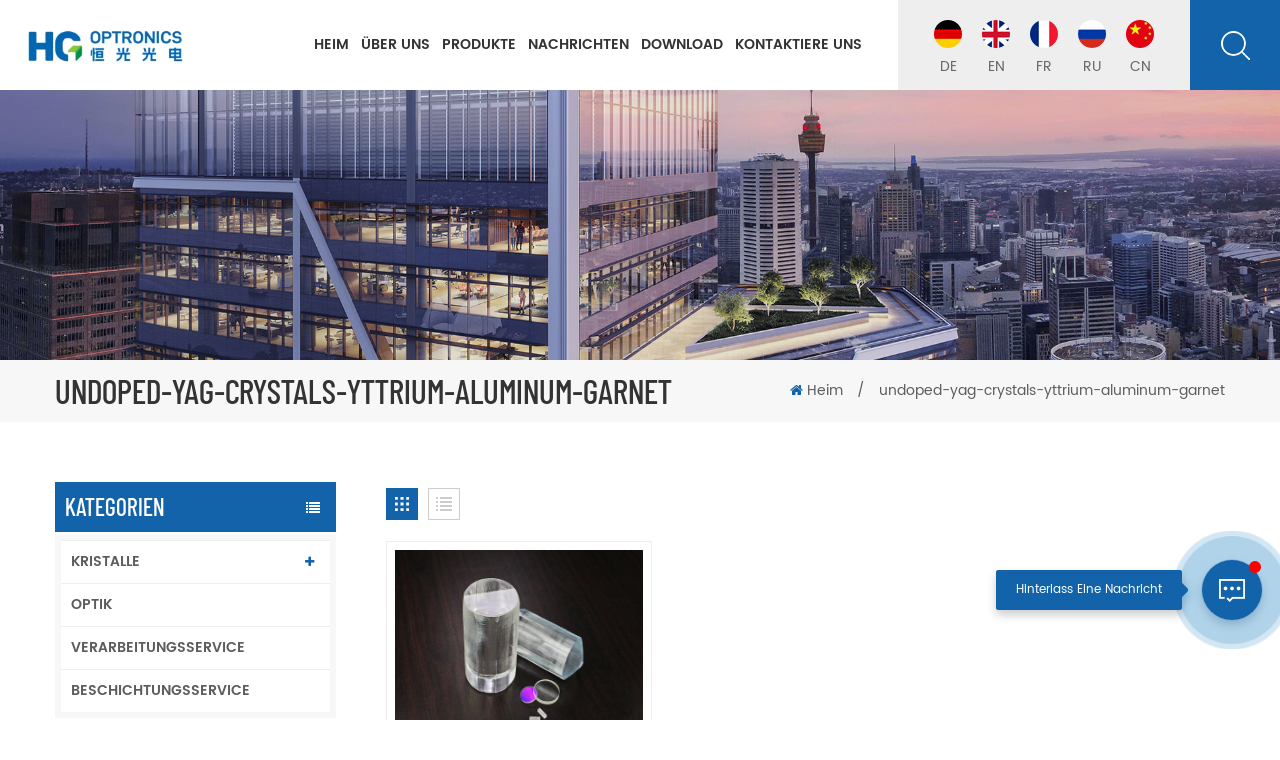

--- FILE ---
content_type: text/html; charset=UTF-8
request_url: https://de.hgoptronics.com/undoped-yag-crystals-yttrium-aluminum-garnet_sp
body_size: 9460
content:
<!DOCTYPE html PUBLIC "-//W3C//DTD XHTML 1.0 Transitional//EN" "http://www.w3.org/TR/xhtml1/DTD/xhtml1-transitional.dtd">
<html xmlns="http://www.w3.org/1999/xhtml">
    <head>
        <meta http-equiv="X-UA-Compatible" content="IE=edge">
            <meta name="viewport" content="width=device-width, initial-scale=1.0, user-scalable=no">
                <meta http-equiv="Content-Type" content="text/html; charset=utf-8" />
                <meta http-equiv="X-UA-Compatible" content="IE=edge,Chrome=1" />
                <meta http-equiv="X-UA-Compatible" content="IE=9" />
                <meta http-equiv="Content-Type" content="text/html; charset=utf-8" />
                                        <title>OEM/ODM Undotierte YAG-Kristalle Yttrium-Aluminium-Granat,China Konkurrenzfähiger Preis Undotierte YAG-Kristalle Yttrium-Aluminium-Granat - Hgoptronics.com</title>
            <meta name="keywords" content="undotierte YAG-Kristalle Yttrium-Aluminium-Granat Großhandel,heißer Verkauf undotierte YAG-Kristalle Yttrium-Aluminium-Granat" />
            <meta name="description" content="China Lieferant von Laserkristallen - undotierte YAG-Kristalle Yttrium-Aluminium-Granat angeboten von HG OPTRONICS.,INC. Wir bieten kundenspezifische Dienstleistungen und Kristallverarbeitungsdienste zum Fabrikpreis an." />
                                    <!--    分享显示图片-->
             
            <meta property="og:image" content=""/>
                        <link href="/uploadfile/userimg/64ecc8747ffdde0d87e2164957d14a6f.jpg" rel="shortcut icon"  />
                            <link type="text/css" rel="stylesheet" href="/template/css/bootstrap.css">
                    <link type="text/css" rel="stylesheet" href="/template/css/font-awesome.min.css">
                        <link type="text/css" rel="stylesheet" href="/template/css/animate.css" />
                        <link type="text/css" rel="stylesheet" href="/template/css/style.css">

                            <script type="text/javascript" src="/template/js/jquery-1.8.3.js"></script>
                            <script type="text/javascript" src="/js/front/common.js"></script>
                            <script type="text/javascript" src="/template/js/bootstrap.min.js"></script>
                            <script type="text/javascript" src="/template/js/demo.js"></script>
                            <!--[if ie9]
                            <script src="/template/js/html5shiv.min.js"></script>
                            <script src="/template/js/respond.min.js"></script>
                            -->
                            <!--[if IE 8]>
                                <script src="https://oss.maxcdn.com/libs/html5shiv/3.7.0/html5shiv.js"></script>
                                <script src="https://oss.maxcdn.com/libs/respond.js/1.3.0/respond.min.js"></script>
                            <![endif]-->
                            <script >
                            if( /Android|webOS|iPhone|iPad|iPod|BlackBerry|IEMobile|Opera Mini/i.test(navigator.userAgent) ) {
                                    $(function () {       
                                        $('.newm img').attr("style","");
                                        $(".newm img").attr("width","");
                                        $(".newm img").attr("height","");     

                                    })
                            }
                        </script>
                        <meta name="google-site-verification" content="MaYKUeRsr9fr1tsU4J_DQzTvSVFOKmmg3Lf2_kPZpTw" />

<!-- Google Tag Manager -->
<script>(function(w,d,s,l,i){w[l]=w[l]||[];w[l].push({'gtm.start':
new Date().getTime(),event:'gtm.js'});var f=d.getElementsByTagName(s)[0],
j=d.createElement(s),dl=l!='dataLayer'?'&l='+l:'';j.async=true;j.src=
'https://www.googletagmanager.com/gtm.js?id='+i+dl;f.parentNode.insertBefore(j,f);
})(window,document,'script','dataLayer','GTM-P5P2B8N');</script>
<!-- End Google Tag Manager -->                        </head>
                        <body>
                        <!-- Google Tag Manager (noscript) -->
<noscript><iframe src="https://www.googletagmanager.com/ns.html?id=GTM-P5P2B8N"
height="0" width="0" style="display:none;visibility:hidden"></iframe></noscript>
<!-- End Google Tag Manager (noscript) -->                                                        <header class="large">
                                    <div class="search_box">
                                        <div class="top-search clearfix">
                                            <div class="input-group">
                                                <em>wonach suchst du?</em>
                                                <div class="header_search clearfix">
                                                    <input name="search_keyword" onkeydown="javascript:enterIn(event);" type="text" class="form-control"  onfocus="if(this.value=='Suche...'){this.value='';}" onblur="if(this.value==''){this.value='Suche...';}" placeholder="Suche...">
                                                        <input type="submit" class="search_btn btn_search1" value="">
                                                            </div>
                                                            <span class="input-group-addon close-search"><i class="fa fa-times"></i></span>
                                                            </div>
                                                            </div>
                                                            <div class="top_overly"></div>
                                                            </div>
                                                            <div class="nav_section">
                                                                                                                                      
                                                                <a  href="/" id="logo"><img src="/uploadfile/userimg/b84f0bdaf6fd1c09bc108afcefebba70.jpg" alt="HG OPTRONICS.,INC." /></a>
                                                                      
                                                                                                                                 <div class="nav_r">
                                                                    <div id="cssmenu">
                                                                        <ul class="nav_ul">
                                                                            <li ><a href="/">Heim</a></li>
                                                                             
                                                                                 
                                                                                <li ><a href="/about-us_d1">Über uns</a>
                                                                                       
                                                                                </li>   
                                                                                                                                                        <li ><a href="/products">Produkte</a>
                                                                                <ul>
                                                                                                                                                                            <li><a href="/crystals_c1">KRISTALLE
</a>
                                                                                                                                                                                            <ul>
                                                                                                     
                                                                                                        <li><a href="/diffusion-bonded-crystals_c8">Diffusionsgebundene Kristalle
</a></li>
                                                                                                     
                                                                                                        <li><a href="/nlo-crystals_c10">NLO-Kristalle
</a></li>
                                                                                                     
                                                                                                        <li><a href="/laser-crystals_c9">Laserkristalle
</a></li>
                                                                                                     
                                                                                                        <li><a href="/window-crystals_c14">Fensterkristalle
</a></li>
                                                                                                     
                                                                                                        <li><a href="/magneto-optical-crystal_c13">Magnetooptischer Kristall
</a></li>
                                                                                                     
                                                                                                        <li><a href="/birefringent-crystals_c12">Doppelbrechende Kristalle
</a></li>
                                                                                                     
                                                                                                        <li><a href="/passive-q-switch_c11">Passiver Q-Schalter
</a></li>
                                                                                                                                                                                                    </ul>
                                                                                                                                                                                    </li>
                                                                                                                                                                            <li><a href="/optics_c15">OPTIK
</a>
                                                                                                                                                                                    </li>
                                                                                                                                                                            <li><a href="/processing-service_c4">VERARBEITUNGSSERVICE
</a>
                                                                                                                                                                                    </li>
                                                                                                                                                                            <li><a href="/coating-service_c3">BESCHICHTUNGSSERVICE
</a>
                                                                                                                                                                                    </li>
                                                                                                                                                                    </ul>
                                                                            </li>
                                                                                                                                                        <li ><a  href="/news_nc1">Nachrichten
</a>
                                                                                                                                                            </li>
                                                                             
                                                                            <li >
                                                                                <a href="/category/downloads/1">Download
</a>
                                                                            </li>
                                                                                
                                                                                 
                                                                                <li ><a href="/contact-us_d2">Kontaktiere uns
</a>
                                                                                     
                                                                                </li>   
                                                                                                                                                    </ul>
                                                                    </div>
                                                                    <div class="language">
																																				<div class="li"><a href="https://de.hgoptronics.com/undoped-yag-crystals-yttrium-aluminum-garnet_sp"><img src="/template/images/de.jpg" alt="Deutsch"/><p>de</p></a></div>
																																																					<div class="li"><a href="https://www.hgoptronics.com/undoped-yag-crystals-yttrium-aluminum-garnet_sp"><img src="/template/images/en.jpg" alt="English"/><p>en</p></a></div>
																																			<div class="li"><a href="https://fr.hgoptronics.com/undoped-yag-crystals-yttrium-aluminum-garnet_sp"><img src="/template/images/fr.jpg" alt="français"/><p>fr</p></a></div>
																																			<div class="li"><a href="https://ru.hgoptronics.com/undoped-yag-crystals-yttrium-aluminum-garnet_sp"><img src="/template/images/ru.jpg" alt="русский"/><p>ru</p></a></div>
																	                                                                        
                                                                        <div class="li"><a href="#"><img src="/template/images/cn.jpg" alt=""/><p>CN</p></a></div>
                                                                    </div>
                                                                    <div class="attr-nav"><a class="search" href="#"></a></div>
                                                                </div>
                                                            </div>
                                                            <div class="wrapper">
                                                                <nav id="main-nav">
                                                                    <ul class="first-nav">
                                                                        <li>
                                                                            <a href="/" target="_blank">Heim</a>
                                                                        </li>
                                                                    </ul>
                                                                    <ul>
                                                                        <li><a href="/products">Produkte</a>
                                                                            <ul class="nav_child">
                                                                                                                                                                    <li><a href="/crystals_c1" title="KRISTALLE
">KRISTALLE
</a>
                                                                                                                                                                                    <ul>
                                                                                                                                                                                                    <li><a href="/diffusion-bonded-crystals_c8" title="Diffusionsgebundene Kristalle
" >Diffusionsgebundene Kristalle
</a></li>
                                                                                                                                                                                                    <li><a href="/nlo-crystals_c10" title="NLO-Kristalle
" >NLO-Kristalle
</a></li>
                                                                                                                                                                                                    <li><a href="/laser-crystals_c9" title="Laserkristalle
" >Laserkristalle
</a></li>
                                                                                                                                                                                                    <li><a href="/window-crystals_c14" title="Fensterkristalle
" >Fensterkristalle
</a></li>
                                                                                                                                                                                                    <li><a href="/magneto-optical-crystal_c13" title="Magnetooptischer Kristall
" >Magnetooptischer Kristall
</a></li>
                                                                                                                                                                                                    <li><a href="/birefringent-crystals_c12" title="Doppelbrechende Kristalle
" >Doppelbrechende Kristalle
</a></li>
                                                                                                                                                                                                    <li><a href="/passive-q-switch_c11" title="Passiver Q-Schalter
" >Passiver Q-Schalter
</a></li>
                                                                                                                                                                                            </ul>
                                                                                                                                                                            </li>
                                                                                                                                                                    <li><a href="/optics_c15" title="OPTIK
">OPTIK
</a>
                                                                                                                                                                            </li>
                                                                                                                                                                    <li><a href="/processing-service_c4" title="VERARBEITUNGSSERVICE
">VERARBEITUNGSSERVICE
</a>
                                                                                                                                                                            </li>
                                                                                                                                                                    <li><a href="/coating-service_c3" title="BESCHICHTUNGSSERVICE
">BESCHICHTUNGSSERVICE
</a>
                                                                                                                                                                            </li>
                                                                                                                                                            </ul>
                                                                        </li>
                                                                            
                                                                             
                                                                            <li><a href="/about-us_d1">Über uns</a>
                                                                                 
                                                                            </li>   
                                                                                                                                                                                                                        <li><a  href="/news_nc1">Nachrichten
</a>
                                                                                                                                                    </li>
                                                                         
                                                                        <li>
                                                                            <a href="/category/downloads/1">Download
</a>
                                                                        </li>
                                                                            
                                                                             
                                                                            <li><a href="/contact-us_d2">Kontaktiere uns
</a>
                                                                                 
                                                                            </li>   
                                                                                                                                                                                                                                                                                                																		
																		<div class="mob_language">
																																				<a href="https://de.hgoptronics.com/undoped-yag-crystals-yttrium-aluminum-garnet_sp"><img src="/template/images/de.jpg" alt="Deutsch"/>de</a>
																																																					<a href="https://www.hgoptronics.com/undoped-yag-crystals-yttrium-aluminum-garnet_sp"><img src="/template/images/en.jpg" alt="English"/>en</a>
																																			<a href="https://fr.hgoptronics.com/undoped-yag-crystals-yttrium-aluminum-garnet_sp"><img src="/template/images/fr.jpg" alt="français"/>fr</a>
																																			<a href="https://ru.hgoptronics.com/undoped-yag-crystals-yttrium-aluminum-garnet_sp"><img src="/template/images/ru.jpg" alt="русский"/>ru</a>
																	                                                                        <a href="#"><img src="/template/images/cn.jpg" alt=""/>CN</a>
                                                                    </div>
																		
                                                                    </ul>
																	
																	
                                                                </nav>
                                                                <a class="toggle">
                                                                    <span></span>
                                                                    <span></span>
                                                                    <span></span>
                                                                </a>
                                                            </div>
                                                            </header>
                                                            <div class="height"></div>
                                                            <div class="n_banner">
            <img src="/uploadfile/bannerimg/1609313503781130752.jpg" alt="" />
        </div>
<div class="mbx_section">
    <div class="container clearfix">
        <div class="n_title">undoped-yag-crystals-yttrium-aluminum-garnet</div>
        <div class="mbx">
            <a href="/"><i class="fa fa-home"></i>Heim</a>
            <span>/</span>
             <h2>undoped-yag-crystals-yttrium-aluminum-garnet</h2>
                                </div>
    </div>
</div>
<div class="n_main">
    <div class="container">
        <div class="n_left">
    <div class="modules">
        <section class="block left_nav">
            <div class="unfold nav_h4">Kategorien</div>
            <div class="toggle_content clearfix">
                <ul class="mtree">
                                        <li class=" clearfix "><span></span><a href="/kristalle_c1">KRISTALLE
</a>
                                               <ul>
                            
                            <li><span></span><a href="/diffusion-bonded-crystals_c8">Diffusionsgebundene Kristalle
</a>
                                                        </li>
                             
                            <li><span></span><a href="/nlo-crystals_c10">NLO-Kristalle
</a>
                                                        </li>
                             
                            <li><span></span><a href="/laser-crystals_c9">Laserkristalle
</a>
                                                        </li>
                             
                            <li><span></span><a href="/window-crystals_c14">Fensterkristalle
</a>
                                                        </li>
                             
                            <li><span></span><a href="/magneto-optical-crystal_c13">Magnetooptischer Kristall
</a>
                                                        </li>
                             
                            <li><span></span><a href="/birefringent-crystals_c12">Doppelbrechende Kristalle
</a>
                                                        </li>
                             
                            <li><span></span><a href="/passive-q-switch_c11">Passiver Q-Schalter
</a>
                                                        </li>
                                                    </ul>
                                            </li>
                                        <li class=" clearfix "><a href="/optik_c15">OPTIK
</a>
                                           </li>
                                        <li class=" clearfix "><a href="/verarbeitungsservice_c4">VERARBEITUNGSSERVICE
</a>
                                           </li>
                                        <li class=" clearfix "><a href="/beschichtungsservice_c3">BESCHICHTUNGSSERVICE
</a>
                                           </li>
                     
                </ul>
            </div>
            <script type="text/javascript" src="/template/js/mtree.js"></script>
        </section>
                <div class="left-adv clearfix hidden-xs" style="background-image:url(/uploadfile/single/bc7cd65ba6da43cec9918fe138846b24.jpg)">
            <div class="ovrly"></div>
            <div class="main">
                <p class="icon"><i></i></p>
               <a href="/contact-us_d2" class="title">Wie können wir Ihnen helfen
</a>
                <div class="text">Sie können uns auf jedem für Sie bequemen Weg kontaktieren. Wir sind rund um die Uhr per E-Mail oder Telefon erreichbar.</div>
                <span class="main_more"><a href="/contact-us_d2" class="more_h">Kontaktiere uns
</a></span>
            </div>
        </div>
        <section class="block hot_left">
            <div class=" unfold left_h4">Neue Produkte</div>
            <div class="clearfix">
                <ul>
                                            <li>
                            <div class="li clearfix">
                                <a class="img" href="/ar-coated-colour-glass-window_p85.html" title="AR-beschichtetes Farbglasfenster"><img id="product_detail_img"  alt="Reflective Of Colour Glass Window" src="/uploadfile/202304/18/1e5636e5b44c8d57851c28b1e929750d_thumb.jpg" /></a>
                                <div class="h4"><a href="/ar-coated-colour-glass-window_p85.html" title="AR-beschichtetes Farbglasfenster">AR-beschichtetes Farbglasfenster</a></div>
                                <a href="/ar-coated-colour-glass-window_p85.html" title="AR-beschichtetes Farbglasfenster" class="icon"><i class="fa fa-angle-right"></i></a>
                            </div>
                        </li>
                                            <li>
                            <div class="li clearfix">
                                <a class="img" href="/n-bk7-and-fused-silica-wedge-prisms_p73.html" title="N-BK7 und Fused Silica Keilprismen"><img id="product_detail_img"  alt="Commercial Grade Wedge Prisms" src="/uploadfile/202304/07/2ef38fee29f10308e5a9ceb9fa4ad4b9_thumb.jpg" /></a>
                                <div class="h4"><a href="/n-bk7-and-fused-silica-wedge-prisms_p73.html" title="N-BK7 und Fused Silica Keilprismen">N-BK7 und Fused Silica Keilprismen</a></div>
                                <a href="/n-bk7-and-fused-silica-wedge-prisms_p73.html" title="N-BK7 und Fused Silica Keilprismen" class="icon"><i class="fa fa-angle-right"></i></a>
                            </div>
                        </li>
                                            <li>
                            <div class="li clearfix">
                                <a class="img" href="/plano-convex-rectangular-cylindrical-lenses_p60.html" title="Plankonvexe rechteckige Zylinderlinsen"><img id="product_detail_img"  alt="Customized Plano-Convex Rectangular Cylindrical Lenses" src="/uploadfile/202304/07/31647797630b74b095ca4f52a4a953cb_thumb.jpg" /></a>
                                <div class="h4"><a href="/plano-convex-rectangular-cylindrical-lenses_p60.html" title="Plankonvexe rechteckige Zylinderlinsen">Plankonvexe rechteckige Zylinderlinsen</a></div>
                                <a href="/plano-convex-rectangular-cylindrical-lenses_p60.html" title="Plankonvexe rechteckige Zylinderlinsen" class="icon"><i class="fa fa-angle-right"></i></a>
                            </div>
                        </li>
                                            <li>
                            <div class="li clearfix">
                                <a class="img" href="/laser-optics_p52.html" title="Laseroptik"><img id="product_detail_img"  alt="C-Lens" src="/uploadfile/202304/07/4b6a53a9f34a1eea249320f398780494_thumb.jpg" /></a>
                                <div class="h4"><a href="/laser-optics_p52.html" title="Laseroptik">Laseroptik</a></div>
                                <a href="/laser-optics_p52.html" title="Laseroptik" class="icon"><i class="fa fa-angle-right"></i></a>
                            </div>
                        </li>
                                            <li>
                            <div class="li clearfix">
                                <a class="img" href="/micro-sizes-rod-lens_p51.html" title="Stablinse in Mikrogrößen"><img id="product_detail_img"  alt="Precision Rod Lens For Medical Products" src="/uploadfile/202304/06/1a9a4a95da4f77127a41a5c1481bf36b_thumb.jpg" /></a>
                                <div class="h4"><a href="/micro-sizes-rod-lens_p51.html" title="Stablinse in Mikrogrößen">Stablinse in Mikrogrößen</a></div>
                                <a href="/micro-sizes-rod-lens_p51.html" title="Stablinse in Mikrogrößen" class="icon"><i class="fa fa-angle-right"></i></a>
                            </div>
                        </li>
                                            <li>
                            <div class="li clearfix">
                                <a class="img" href="/optical-glass-plano-concave-lenses_p46.html" title="Plankonkave Linsen aus optischem Glas"><img id="product_detail_img"  alt="Plano-Concave Lens Manufacturer" src="/uploadfile/202303/30/2dd6099aabfef51ed6e532562fe4659a_thumb.JPG" /></a>
                                <div class="h4"><a href="/optical-glass-plano-concave-lenses_p46.html" title="Plankonkave Linsen aus optischem Glas">Plankonkave Linsen aus optischem Glas</a></div>
                                <a href="/optical-glass-plano-concave-lenses_p46.html" title="Plankonkave Linsen aus optischem Glas" class="icon"><i class="fa fa-angle-right"></i></a>
                            </div>
                        </li>
                                            <li>
                            <div class="li clearfix">
                                <a class="img" href="/silicon-windows_p41.html" title="Windows
"><img id="product_detail_img"  alt="IR Windows Silicon Windows" src="/uploadfile/202304/17/72dcb52a35e3dcc97511be2738e6373c_thumb.jpg" /></a>
                                <div class="h4"><a href="/silicon-windows_p41.html" title="Windows
">Windows
</a></div>
                                <a href="/silicon-windows_p41.html" title="Windows
" class="icon"><i class="fa fa-angle-right"></i></a>
                            </div>
                        </li>
                                            <li>
                            <div class="li clearfix">
                                <a class="img" href="/uv-fused-silica-penta-prisms_p39.html" title="Optische Prismen
"><img id="product_detail_img"  alt=" High Precision Optical Glass Penta Prisms" src="/uploadfile/202201/18/d25772a4f5b53743ca0b7b50d64e1322_thumb.jpg" /></a>
                                <div class="h4"><a href="/uv-fused-silica-penta-prisms_p39.html" title="Optische Prismen
">Optische Prismen
</a></div>
                                <a href="/uv-fused-silica-penta-prisms_p39.html" title="Optische Prismen
" class="icon"><i class="fa fa-angle-right"></i></a>
                            </div>
                        </li>
                                    </ul>
            </div>
        </section>
    </div>
</div>        <div class="n_right">
            <div class="products">
                                                <div class="main">
                    <div id="cbp-vm" class="cbp-vm-switcher cbp-vm-view-grid">
                        <div class="cbp-vm-options clearfix">
                            <a href="#" class="cbp-vm-icon cbp-vm-grid  cbp-vm-selected" data-view="cbp-vm-view-grid">
                                <svg fill="currentColor" preserveAspectRatio="xMidYMid meet" height="1em" width="1em" viewBox="0 0 16 16" title="Grid" style="vertical-align:middle"><title>Grid</title><g><path d="M1,3.80447821 L1,1 L3.80447821,1 L3.80447821,3.80447821 L1,3.80447821 Z M6.5977609,3.80447821 L6.5977609,1 L9.4022391,1 L9.4022391,3.80447821 L6.5977609,3.80447821 Z M12.1955218,3.80447821 L12.1955218,1 L15,1 L15,3.80447821 L12.1955218,3.80447821 Z M1,9.4022391 L1,6.59706118 L3.80447821,6.59706118 L3.80447821,9.4022391 L1,9.4022391 Z M6.5977609,9.4022391 L6.5977609,6.5977609 L9.4022391,6.5977609 L9.4022391,9.4022391 L6.5977609,9.4022391 Z M12.1955218,9.4022391 L12.1955218,6.59706118 L15,6.59706118 L15,9.4022391 L12.1955218,9.4022391 Z M1,14.9993003 L1,12.1948221 L3.80447821,12.1948221 L3.80447821,14.9993003 L1,14.9993003 Z M6.5977609,14.9993003 L6.5977609,12.1948221 L9.4022391,12.1948221 L9.4022391,14.9993003 L6.5977609,14.9993003 Z M12.1955218,14.9993003 L12.1955218,12.1948221 L15,12.1948221 L15,14.9993003 L12.1955218,14.9993003 Z"></path></g></svg>
                            </a>
                            <a href="#" class="cbp-vm-icon cbp-vm-list" data-view="cbp-vm-view-list">
                                <svg fill="currentColor" preserveAspectRatio="xMidYMid meet" height="1em" width="1em" viewBox="0 0 16 16" title="List" style="vertical-align:middle"><title>List</title><g><path d="M0,3 L0,1 L2,1 L2,3 L0,3 Z M0,7 L0,5 L2,5 L2,7 L0,7 Z M0,11 L0,9 L2,9 L2,11 L0,11 Z M0,15 L0,13 L2,13 L2,15 L0,15 Z M4,3 L4,1 L16,1 L16,3 L4,3 Z M4,7 L4,5 L16,5 L16,7 L4,7 Z M4,11 L4,9 L16,9 L16,11 L4,11 Z M4,15 L4,13 L16,13 L16,15 L4,15 Z"></path></g></svg>	
                            </a>
                        </div>
                        <ul>
                                    
                                                                                                            <li>
                                    <div class="li">
                                        <div class="cbp-vm-image">
                                            <div class="img"><img id="product_detail_img"  alt="Pure YAG window crystal" src="/uploadfile/202103/04/054a164c101df5f715b78de9e6521c0a_medium.JPG" /></div>
                                            <div class="quick_ico"><span>Einzelheiten</span></div>
                                            <a href="/yag-window-crystals-yttrium-aluminum-garnet_p34.html" class="a"></a>
                                        </div>
                                        <div class="text">
                                            <div class="h4"><a href="/yag-window-crystals-yttrium-aluminum-garnet_p34.html">YAG-Fensterkristalle Yttrium-Aluminium-Granat
</a></div>
                                            <div class="cbp-vm-details">
 Reiner YAG-Yttrium-Aluminium-Granat ist ein neues Substrat- und Fenstermaterial, das sowohl für UV- als auch für IR-Optiken verwendet werden kann. Es ist besonders nützlich für Hochtemperatur- und Hochenergieanwendungen. Die mechanische und chemische Stabilität von YAG ist vergleichbar mit Saphirglas, aber YAG ist einzigartig ohne Doppelbrechung, was für einige optische Anwendungen äußerst wichtig ist.

</div>
                                                                                                                                        <p class="tags_ul">
                                                    <span><i class="fa fa-tags"></i>Hot-Tags : </span>
                                                                                                            <a href="/undoped-yag-crystals-yttrium-aluminum-garnet_sp">undotierte YAG-Kristalle Yttrium-Aluminium-Granat</a>
                                                                                                            <a href="/pure-yag-window-crystal-for-white-light-generation_sp">Reiner YAG-Fensterkristall zur Weißlichterzeugung</a>
                                                                                                            <a href="/nd-yag-crystals-manufacturers_sp">Hersteller von Nd:YAG-Kristallen</a>
                                                                                                            <a href="/undoped-yag-windows-for-uv-and-ir_sp">undotierte YAG-Fenster für UV und IR</a>
                                                                                                            <a href="/uv-and-ir-yag-substrate-and-prisms_sp">UV- und IR-YAG-Substrat und -Prismen</a>
                                                                                                            <a href="/undoped-yag-crystal-from-stock_sp">UNDOPIERTER YAG-KRISTALL ab Lager</a>
                                                                                                            <a href="/undoped-yag-single-crystals_sp">undotierte YAG-Einkristalle</a>
                                                                                                            <a href="/yag-mirror-and-lens_sp">YAG Spiegel und Linse</a>
                                                                                                            <a href="/yag-yttrium-aluminum-garnet_sp">YAG Yttrium-Aluminium-Granat</a>
                                                                                                    </p>
                                             
                                            <a href="/yag-window-crystals-yttrium-aluminum-garnet_p34.html" rel="nofollow" class="my_more1">Weiterlesen<i></i></a>
                                        </div>
                                    </div>
                                </li>
                                                    </ul>
                    </div>
                </div>
                <div class="page_p clearfix">
                    

                                             <div class="total">Insgesamt<span>1</span>Seiten</div>
                </div>
            </div>
            <script>
                (function() {
                    var container = document.getElementById( 'cbp-vm' ),
                    optionSwitch = Array.prototype.slice.call( container.querySelectorAll( 'div.cbp-vm-options > a' ) );
                    function init() {
                        optionSwitch.forEach( function( el, i ) {
                            el.addEventListener( 'click', function( ev ) {
                                ev.preventDefault();
                                _switch( this );
                            }, false );
                        } );
                    }
                    function _switch( opt ) {
                        optionSwitch.forEach(function(el) { 
                            classie.remove( container, el.getAttribute( 'data-view' ) );
                            classie.remove( el, 'cbp-vm-selected' );
                        });
                        classie.add( container, opt.getAttribute( 'data-view' ) );
                        classie.add( opt, 'cbp-vm-selected' );
                    }
                    init();
                })();
                ( function( window ) {
                    'use strict';
                    function classReg( className ) {
                        return new RegExp("(^|\\s+)" + className + "(\\s+|$)");
                    }
                    var hasClass, addClass, removeClass;
                    if ( 'classList' in document.documentElement ) {
                        hasClass = function( elem, c ) {
                            return elem.classList.contains( c );
                        };
                        addClass = function( elem, c ) {
                            elem.classList.add( c );
                        };
                        removeClass = function( elem, c ) {
                            elem.classList.remove( c );
                        };
                    }
                    else {
                        hasClass = function( elem, c ) {
                            return classReg( c ).test( elem.className );
                        };
                        addClass = function( elem, c ) {
                            if ( !hasClass( elem, c ) ) {
                                elem.className = elem.className + ' ' + c;
                            }
                        };
                        removeClass = function( elem, c ) {
                            elem.className = elem.className.replace( classReg( c ), ' ' );
                        };
                    }
                    function toggleClass( elem, c ) {
                        var fn = hasClass( elem, c ) ? removeClass : addClass;
                        fn( elem, c );
                    }
                    var classie = {
                        hasClass: hasClass,
                        addClass: addClass,
                        removeClass: removeClass,
                        toggleClass: toggleClass,
                        has: hasClass,
                        add: addClass,
                        remove: removeClass,
                        toggle: toggleClass
                    };
                    if ( typeof define === 'function' && define.amd ) {
                        define( classie );
                    } else {
                        window.classie = classie;
                    }
                })( window );
            </script>
        </div>
    </div>
</div>
<div class="footer_top">
<div class="index_contain">
    <div class="footer_email">
        <div class="clearfix">
            <div class="h4">ERHALTEN SIE DIE NEUESTEN ANGEBOTE ABONNIEREN SIE UNSEREN NEWSLETTER</div>
            <div class="email_r">
                <p>Bitte lesen Sie weiter, bleiben Sie auf dem Laufenden, abonnieren Sie, und wir freuen uns, wenn Sie uns Ihre Meinung mitteilen.</p>
                <div class="email">
                    <input name="keyword" id="user_email" type="text" value="Deine E-Mail..." onfocus="if(this.value=='Deine E-Mail...'){this.value='';}" onblur="if(this.value==''){this.value='Deine E-Mail...';}" class="email_main">
                        <button type="submit" class="email_btn" onclick="add_email_list();"></button>
                </div>
                <script type="text/javascript">
                        var email = document.getElementById('user_email');
                        function add_email_list()
                        {
                            $.ajax({
                                url: "/common/ajax/addtoemail/emailname/" + email.value,
                                type: 'GET',
                                success: function(info) {
                                    if (info == 1) {
                                        alert('Erfolgreich!');
                                        window.location.href = "/undoped-yag-crystals-yttrium-aluminum-garnet_sp";

                                    } else {
                                        alert('Verlust!');
                                        window.location.href = "/undoped-yag-crystals-yttrium-aluminum-garnet_sp";
                                    }
                                }
                            });
                        }
                    </script>
            </div>
        </div>
    </div>
</div>
</div>
<div id="footer">
<div class="index_contain">
    <div class="clearfix modules">
        <div class="footer_about">
                        <div class="footer_logo"><a href="/"><img src="/uploadfile/single/17b760226d587101f71f756e228b612d.png" alt="fot-Logo
"/></a></div>
            <div class="p">Mit der chinesischen Industrie in einer neuen Ära der energiesparenden, intellektuellen Schöpfung wird unser Unternehmen weiterhin stark in Forschung und Entwicklung investieren und Produktlinien mit seinen wissenschaftlichen und technologischen Innovationen verbessern, um Kunden zu versorgen</div>
            <div class="footer_sns">
                
                  
                  
                    <a  rel="nofollow" target="_blank" href="http:///" ><img src="/uploadfile/friendlink/040376c2e97b5c561cfebfba9c4e4d3d.png" alt="f" /></a>
                  
                    <a  rel="nofollow" target="_blank" href="http:///" ><img src="/uploadfile/friendlink/efce25b1a1fe166d604eefe768e989a4.png" alt="t" /></a>
                  
                    <a  rel="nofollow" target="_blank" href="http:///" ><img src="/uploadfile/friendlink/4626a67acfbf350612a45bc5b29bf426.png" alt="y" /></a>
                  
                    <a  rel="nofollow" target="_blank" href="http:///" ><img src="/uploadfile/friendlink/e77cf8ca27e0c6162ff00ec938d0898f.png" alt="b" /></a>
                  
                    <a  rel="nofollow" target="_blank" href="http:///" ><img src="/uploadfile/friendlink/d423f7a1e805a9f56bcdafbac282b80a.png" alt="l" /></a>
                  
                    <a  rel="nofollow" target="_blank" href="http:///" ><img src="/uploadfile/friendlink/d0de891f1ab4536deadc37fd80976230.png" alt="ins" /></a>
                                  
            </div>
        </div>
        <section class="block footer_follow">
            <div class="unfold title_h4">Folge uns</div>
            <div class="toggle_content">
                <ul>
                     
                            <li><a href="/">Heim
</a></li>
                             
                            <li><a href="/about-us_d1">Über uns
</a></li>
                             
                            <li><a href="/products">Produkte
</a></li>
                             
                            <li><a href="/news_nc1">Nachrichten
</a></li>
                             
                            <li><a href="/contact-us_d2">Kontaktiere uns
</a></li>
                             
                            <li><a href="/sitemap.html">Seitenverzeichnis
</a></li>
                             
                            <li><a href="/blog">Bloggen
</a></li>
                                            </ul>
            </div>
        </section>
                    <section class="block footer_tags">
                <div class="unfold title_h4">hot tags</div>
                <div class="toggle_content">
                    <ul>
                                                    <li><a href="/nd-gdvo4-laser-crystals_sp">Nd:GdVO4-Laserkristalle</a></li>
                                                    <li><a href="/ir-plano-concave-lens_sp">Plankonkave IR-Linse</a></li>
                                                    <li><a href="/custom-plano-concave-cylindrical-lens_sp">Kundenspezifische plankonkave zylindrische Linse</a></li>
                                                    <li><a href="/crystal-coating-services_sp">Kristallbeschichtungsdienste</a></li>
                                                    <li><a href="/lbo-nonlinear-crystals-material_sp">LBO Nichtlineares Kristallmaterial</a></li>
                                                    <li><a href="/nonlinear-nlo-crystals_sp">Nichtlineare NLO-Kristalle</a></li>
                                                    <li><a href="/ktp-non-linear-optical-crystals_sp">KTP Nichtlineare optische Kristalle</a></li>
                                                    <li><a href="/nd-yag-crystals-manufacturers_sp">Hersteller von Nd:YAG-Kristallen</a></li>
                                                    <li><a href="/laser-host-crystal_sp">Laser-Host-Kristall</a></li>
                                                    <li><a href="/lbo-nonlinear-optical-crystal_sp">LBO Nichtlinearer optischer Kristall</a></li>
                         
                    </ul>
                </div>
            </section>
                <section class="block footer_con">
            <div class="unfold title_h4">Kontaktiere uns
</div>
            <div class="toggle_content">
                <ul>
                                                <li class="con_add">Hinzufügen : No. 101, 2A#, Liandong U Valley ，Mawei Intelligent Manufacturing Industrial Park, No. 29, Majiang Road, Mawei District, Fuzhou City，Fujian 350015,China.</li>
                                                                                      
                              
                            <li class="con_tel">Tel : <a rel="nofollow" target="_blank" href="tel:+86-(0)591-88023765">+86-(0)591-88023765</a></li>
                             
                            <li class="con_tel">Tel : <a rel="nofollow" target="_blank" href="tel:+86-(0)591-88023635">+86-(0)591-88023635</a></li>
                             
                            <li class="con_tel">Tel : <a rel="nofollow" target="_blank" href="tel:+86-(0)591-88023630">+86-(0)591-88023630</a></li>
                             
                            <li class="con_tel">Tel : <a rel="nofollow" target="_blank" href="tel:+86-(0)591-88023637">+86-(0)591-88023637</a></li>
                             
                            <li class="con_tel">Tel : <a rel="nofollow" target="_blank" href="tel: +86-(0)591-88023767"> +86-(0)591-88023767</a></li>
                             
                            <li class="con_tel">Tel : <a rel="nofollow" target="_blank" href="tel:+86-(0)591-88023769">+86-(0)591-88023769</a></li>
                                                                                                                  
                                                        <li class="con_email">Email : <a rel="nofollow" target="_blank" href="mailto:sales@hgoptronics.com">sales@hgoptronics.com</a></li>
                                                                                                                        
                                                             <li class="con_whatsapp">Whatsapp :                      <a rel="nofollow" target="_blank" href="https://api.whatsapp.com/send?phone=15345048269&text=Hello" >   
                    15345048269</a></li>
                                                         </ul>
            </div>
        </section>
    </div>
</div>
<div class="index_contain">
    <div class="footer_bottom clearfix">
        <div class="cop"><span>© HG OPTRONICS.,INC.</span> Alle Rechte vorbehalten.</div>
        <div class="ipv6"><img src="/template/images/ipv6.png" alt="IPv6-Netzwerk unterstützt" />IPv6-Netzwerk unterstützt</div>
                        <div id="powerby">Macht vorbei</div>
        <script>
            $(document).ready(function() {
                $('#powerby').html('Macht vorbei:<a href="https://www.dyyseo.com">dyyseo.com</a>');
            });
        </script>
        <div class="footer_r"><a href="/sitemap.xml">XML</a>  <a href="/privacy-policy_d4">Datenschutz-Bestimmungen
</a></div>
    </div>
</div>
</div>
<a href="javascript:;" class="back_top" rel="nofollow"></a>
<div id="online_qq_layer">
<div id="online_qq_tab">
    <a id="floatShow" rel="nofollow" href="javascript:void(0);" >
        <div class="livechat-girl animated"><img class="girl" src="/template/images/en_3.png" alt=""/>
            <div class="livechat-hint rd-notice-tooltip rd-notice-type-success rd-notice-position-left single-line show_hint">
                <div class="rd-notice-content">Hinterlass eine Nachricht</div>
            </div>
            <div class="animated-circles">
                <div class="circle c-1"></div>
                <div class="circle c-2"></div>
                <div class="circle c-3"></div>
            </div>
        </div>
    </a> 
    <a id="floatHide" rel="nofollow" href="javascript:void(0);" ><i></i></a>
</div>
<div id="onlineService" >
    <div class="online_form">
        <div class="i_message_inquiry">
            <em class="title">Hinterlass eine Nachricht</em>
            <div class="inquiry">
                <form id="email_form1" name="email_form1" method="post" action="/inquiry/addinquiry">
                    <input type="hidden"  value="Leave A Message"  name="msg_title" />
                    <div class="text">Wenn Sie an unseren Produkten interessiert sind und weitere Details erfahren möchten, hinterlassen Sie bitte hier eine Nachricht. Wir werden Ihnen so schnell wie möglich antworten.</div>
                    <div class="row">
                    <div class="input-group col-sm-6 col-xs-12">
                        <span class="ms_e"><input class="form-control" name="msg_email" id="msg_email" tabindex="10" type="text" placeholder="* Deine E-Mail :"></span>
                    </div>
                    <div class="input-group col-sm-6 col-xs-12">
                        <span class="ms_p"><input class="form-control" name="msg_tel" id="phone" tabindex="10" type="text" placeholder="Tel/WhatsApp :"></span>
                    </div>
                    <div class="input-group col-xs-12">
                        <span class="ms_m"><textarea name="msg_content" class="form-control" id="message" tabindex="13" placeholder="* Geben Sie Produktdetails (wie Farbe, Größe, Materialien usw.) und andere spezifische Anforderungen ein, um ein genaues Angebot zu erhalten." ></textarea></span>
                    </div>
                    <span class="main_more col-sm-12 google_genzong"><input type="submit" value="Einreichen" /></span>
                    </div>
                </form>
            </div>
        </div>
    </div>
</div>
</div>
<div class="fixed-contact">
    <ul class="item-list clearfix">
         
     
    <li class="online_p">
        <div class="column">
            <i class="icon"></i>
            <a rel="nofollow" target="_blank" href="tel:+86-(0)591-88023765">+86-(0)591-88023765</a>
        </div>
    </li>
                 
      
    <li class="online_e">
        <div class="column">
            <i class="icon"></i>
            <a rel="nofollow" target="_blank" href="mailto:sales@hgoptronics.com">sales@hgoptronics.com</a>
        </div>
    </li>
                 
        <li class="online_w">
        <div class="column">
            <i class="icon"></i>
                        <a rel="nofollow" target="_blank" href="https://api.whatsapp.com/send?phone=15345048269&text=Hello" >   
            15345048269</a>
        </div>
    </li>
                 
        <li class="online_s">
        <div class="column">
            <i class="icon"></i>
            <a rel="nofollow" target="_blank" href="skype:sales@hgoptronics.com?chat">sales@hgoptronics.com</a>
        </div>
    </li>
                    <li class="online_code">
                        <div class="column">
            <i class="icon"></i>
            <a>
            <p>Scannen zu wechat
 :</p><img src="/uploadfile/single/e3ba59756d3748e32403f75fbd5ee11b.jpg" alt="Scannen zu wechat
" />
            </a>
        </div>
    </li>
</ul>
</div>
<div class="mobile_nav clearfix">
    <a href="/"><i style="background-position: -323px -160px"></i><p>Heim</p></a>
<a href="/products"><i style="background-position: -366px -160px"></i><p>Produkte</p></a>
<a href="/about-us_d1"><i style="background-position: -242px -160px"></i><p>um</p></a>
<a href="/contact-us_d2"><i style="background-position: -283px -160px"></i><p>Kontakt</p></a>
</div>
<script type="text/javascript" src="/template/js/main.js"></script>
<script type="text/javascript" src="/template/js/tab.js"></script>
</body>
</html>